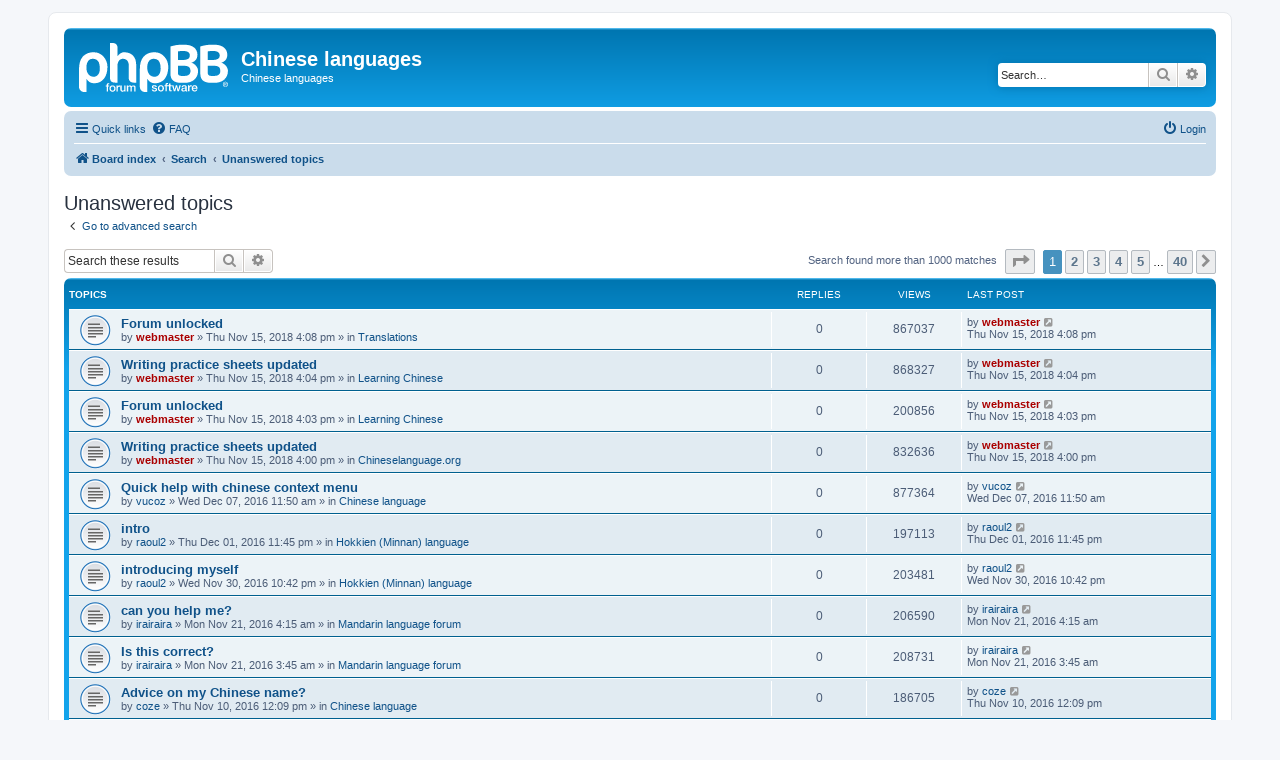

--- FILE ---
content_type: text/html; charset=UTF-8
request_url: https://chineselanguage.org/forums/search.php?search_id=unanswered&sid=4d4979cace75fcd1e4dccf7b13bc97b8
body_size: 8080
content:
<!DOCTYPE html>
<html dir="ltr" lang="en-gb">
<head>
<meta charset="utf-8" />
<meta http-equiv="X-UA-Compatible" content="IE=edge">
<meta name="viewport" content="width=device-width, initial-scale=1" />

<title>Chinese languages - Unanswered topics</title>

	<link rel="alternate" type="application/atom+xml" title="Feed - Chinese languages" href="/forums/app.php/feed?sid=d7a9e5154fe37a36e96da49a5563f767">			<link rel="alternate" type="application/atom+xml" title="Feed - New Topics" href="/forums/app.php/feed/topics?sid=d7a9e5154fe37a36e96da49a5563f767">				

<!--
	phpBB style name: prosilver
	Based on style:   prosilver (this is the default phpBB3 style)
	Original author:  Tom Beddard ( http://www.subBlue.com/ )
	Modified by:
-->

<link href="./assets/css/font-awesome.min.css?assets_version=8" rel="stylesheet">
<link href="./styles/prosilver/theme/stylesheet.css?assets_version=8" rel="stylesheet">
<link href="./styles/prosilver/theme/en/stylesheet.css?assets_version=8" rel="stylesheet">




<!--[if lte IE 9]>
	<link href="./styles/prosilver/theme/tweaks.css?assets_version=8" rel="stylesheet">
<![endif]-->





</head>
<body id="phpbb" class="nojs notouch section-search ltr ">


<div id="wrap" class="wrap">
	<a id="top" class="top-anchor" accesskey="t"></a>
	<div id="page-header">
		<div class="headerbar" role="banner">
					<div class="inner">

			<div id="site-description" class="site-description">
		<a id="logo" class="logo" href="./index.php?sid=d7a9e5154fe37a36e96da49a5563f767" title="Board index">
					<span class="site_logo"></span>
				</a>
				<h1>Chinese languages</h1>
				<p>Chinese languages</p>
				<p class="skiplink"><a href="#start_here">Skip to content</a></p>
			</div>

									<div id="search-box" class="search-box search-header" role="search">
				<form action="./search.php?sid=d7a9e5154fe37a36e96da49a5563f767" method="get" id="search">
				<fieldset>
					<input name="keywords" id="keywords" type="search" maxlength="128" title="Search for keywords" class="inputbox search tiny" size="20" value="" placeholder="Search…" />
					<button class="button button-search" type="submit" title="Search">
						<i class="icon fa-search fa-fw" aria-hidden="true"></i><span class="sr-only">Search</span>
					</button>
					<a href="./search.php?sid=d7a9e5154fe37a36e96da49a5563f767" class="button button-search-end" title="Advanced search">
						<i class="icon fa-cog fa-fw" aria-hidden="true"></i><span class="sr-only">Advanced search</span>
					</a>
					<input type="hidden" name="sid" value="d7a9e5154fe37a36e96da49a5563f767" />

				</fieldset>
				</form>
			</div>
						
			</div>
					</div>
				<div class="navbar" role="navigation">
	<div class="inner">

	<ul id="nav-main" class="nav-main linklist" role="menubar">

		<li id="quick-links" class="quick-links dropdown-container responsive-menu" data-skip-responsive="true">
			<a href="#" class="dropdown-trigger">
				<i class="icon fa-bars fa-fw" aria-hidden="true"></i><span>Quick links</span>
			</a>
			<div class="dropdown">
				<div class="pointer"><div class="pointer-inner"></div></div>
				<ul class="dropdown-contents" role="menu">
					
											<li class="separator"></li>
																									<li>
								<a href="./search.php?search_id=unanswered&amp;sid=d7a9e5154fe37a36e96da49a5563f767" role="menuitem">
									<i class="icon fa-file-o fa-fw icon-gray" aria-hidden="true"></i><span>Unanswered topics</span>
								</a>
							</li>
							<li>
								<a href="./search.php?search_id=active_topics&amp;sid=d7a9e5154fe37a36e96da49a5563f767" role="menuitem">
									<i class="icon fa-file-o fa-fw icon-blue" aria-hidden="true"></i><span>Active topics</span>
								</a>
							</li>
							<li class="separator"></li>
							<li>
								<a href="./search.php?sid=d7a9e5154fe37a36e96da49a5563f767" role="menuitem">
									<i class="icon fa-search fa-fw" aria-hidden="true"></i><span>Search</span>
								</a>
							</li>
					
										<li class="separator"></li>

									</ul>
			</div>
		</li>

				<li data-skip-responsive="true">
			<a href="/forums/app.php/help/faq?sid=d7a9e5154fe37a36e96da49a5563f767" rel="help" title="Frequently Asked Questions" role="menuitem">
				<i class="icon fa-question-circle fa-fw" aria-hidden="true"></i><span>FAQ</span>
			</a>
		</li>
						
			<li class="rightside"  data-skip-responsive="true">
			<a href="./ucp.php?mode=login&amp;redirect=search.php%3Fsearch_id%3Dunanswered&amp;sid=d7a9e5154fe37a36e96da49a5563f767" title="Login" accesskey="x" role="menuitem">
				<i class="icon fa-power-off fa-fw" aria-hidden="true"></i><span>Login</span>
			</a>
		</li>
						</ul>

	<ul id="nav-breadcrumbs" class="nav-breadcrumbs linklist navlinks" role="menubar">
				
		
		<li class="breadcrumbs" itemscope itemtype="https://schema.org/BreadcrumbList">

			
							<span class="crumb" itemtype="https://schema.org/ListItem" itemprop="itemListElement" itemscope><a itemprop="item" href="./index.php?sid=d7a9e5154fe37a36e96da49a5563f767" accesskey="h" data-navbar-reference="index"><i class="icon fa-home fa-fw"></i><span itemprop="name">Board index</span></a><meta itemprop="position" content="1" /></span>

											
								<span class="crumb" itemtype="https://schema.org/ListItem" itemprop="itemListElement" itemscope><a itemprop="item" href="./search.php?sid=d7a9e5154fe37a36e96da49a5563f767"><span itemprop="name">Search</span></a><meta itemprop="position" content="2" /></span>
															
								<span class="crumb" itemtype="https://schema.org/ListItem" itemprop="itemListElement" itemscope><a itemprop="item" href="./search.php?search_id=unanswered&amp;sid=d7a9e5154fe37a36e96da49a5563f767"><span itemprop="name">Unanswered topics</span></a><meta itemprop="position" content="3" /></span>
							
					</li>

		
					<li class="rightside responsive-search">
				<a href="./search.php?sid=d7a9e5154fe37a36e96da49a5563f767" title="View the advanced search options" role="menuitem">
					<i class="icon fa-search fa-fw" aria-hidden="true"></i><span class="sr-only">Search</span>
				</a>
			</li>
			</ul>

	</div>
</div>
	</div>

	
	<a id="start_here" class="anchor"></a>
	<div id="page-body" class="page-body" role="main">
		
		

<h2 class="searchresults-title">Unanswered topics</h2>

	<p class="advanced-search-link">
		<a class="arrow-left" href="./search.php?sid=d7a9e5154fe37a36e96da49a5563f767" title="Advanced search">
			<i class="icon fa-angle-left fa-fw icon-black" aria-hidden="true"></i><span>Go to advanced search</span>
		</a>
	</p>


	<div class="action-bar bar-top">

			<div class="search-box" role="search">
			<form method="post" action="./search.php?st=0&amp;sk=t&amp;sd=d&amp;sr=topics&amp;sid=d7a9e5154fe37a36e96da49a5563f767&amp;search_id=unanswered">
			<fieldset>
				<input class="inputbox search tiny" type="search" name="add_keywords" id="add_keywords" value="" placeholder="Search these results" />
				<button class="button button-search" type="submit" title="Search">
					<i class="icon fa-search fa-fw" aria-hidden="true"></i><span class="sr-only">Search</span>
				</button>
				<a href="./search.php?sid=d7a9e5154fe37a36e96da49a5563f767" class="button button-search-end" title="Advanced search">
					<i class="icon fa-cog fa-fw" aria-hidden="true"></i><span class="sr-only">Advanced search</span>
				</a>
			</fieldset>
			</form>
		</div>
	
		
		<div class="pagination">
						Search found more than 1000 matches
							<ul>
	<li class="dropdown-container dropdown-button-control dropdown-page-jump page-jump">
		<a class="button button-icon-only dropdown-trigger" href="#" title="Click to jump to page…" role="button"><i class="icon fa-level-down fa-rotate-270" aria-hidden="true"></i><span class="sr-only">Page <strong>1</strong> of <strong>40</strong></span></a>
		<div class="dropdown">
			<div class="pointer"><div class="pointer-inner"></div></div>
			<ul class="dropdown-contents">
				<li>Jump to page:</li>
				<li class="page-jump-form">
					<input type="number" name="page-number" min="1" max="999999" title="Enter the page number you wish to go to" class="inputbox tiny" data-per-page="25" data-base-url=".&#x2F;search.php&#x3F;st&#x3D;0&amp;amp&#x3B;sk&#x3D;t&amp;amp&#x3B;sd&#x3D;d&amp;amp&#x3B;sr&#x3D;topics&amp;amp&#x3B;sid&#x3D;d7a9e5154fe37a36e96da49a5563f767&amp;amp&#x3B;search_id&#x3D;unanswered" data-start-name="start" />
					<input class="button2" value="Go" type="button" />
				</li>
			</ul>
		</div>
	</li>
		<li class="active"><span>1</span></li>
				<li><a class="button" href="./search.php?st=0&amp;sk=t&amp;sd=d&amp;sr=topics&amp;sid=d7a9e5154fe37a36e96da49a5563f767&amp;search_id=unanswered&amp;start=25" role="button">2</a></li>
				<li><a class="button" href="./search.php?st=0&amp;sk=t&amp;sd=d&amp;sr=topics&amp;sid=d7a9e5154fe37a36e96da49a5563f767&amp;search_id=unanswered&amp;start=50" role="button">3</a></li>
				<li><a class="button" href="./search.php?st=0&amp;sk=t&amp;sd=d&amp;sr=topics&amp;sid=d7a9e5154fe37a36e96da49a5563f767&amp;search_id=unanswered&amp;start=75" role="button">4</a></li>
				<li><a class="button" href="./search.php?st=0&amp;sk=t&amp;sd=d&amp;sr=topics&amp;sid=d7a9e5154fe37a36e96da49a5563f767&amp;search_id=unanswered&amp;start=100" role="button">5</a></li>
			<li class="ellipsis" role="separator"><span>…</span></li>
				<li><a class="button" href="./search.php?st=0&amp;sk=t&amp;sd=d&amp;sr=topics&amp;sid=d7a9e5154fe37a36e96da49a5563f767&amp;search_id=unanswered&amp;start=975" role="button">40</a></li>
				<li class="arrow next"><a class="button button-icon-only" href="./search.php?st=0&amp;sk=t&amp;sd=d&amp;sr=topics&amp;sid=d7a9e5154fe37a36e96da49a5563f767&amp;search_id=unanswered&amp;start=25" rel="next" role="button"><i class="icon fa-chevron-right fa-fw" aria-hidden="true"></i><span class="sr-only">Next</span></a></li>
	</ul>
					</div>
	</div>


		<div class="forumbg">

		<div class="inner">
		<ul class="topiclist">
			<li class="header">
				<dl class="row-item">
					<dt><div class="list-inner">Topics</div></dt>
					<dd class="posts">Replies</dd>
					<dd class="views">Views</dd>
					<dd class="lastpost"><span>Last post</span></dd>
									</dl>
			</li>
		</ul>
		<ul class="topiclist topics">

								<li class="row bg1">
				<dl class="row-item topic_read">
					<dt title="There are no new unread posts for this topic.">
												<div class="list-inner">
																					<a href="./viewtopic.php?t=60179&amp;sid=d7a9e5154fe37a36e96da49a5563f767" class="topictitle">Forum unlocked</a>
																												<br />
							
															<div class="responsive-show" style="display: none;">
									Last post by <a href="./memberlist.php?mode=viewprofile&amp;u=2&amp;sid=d7a9e5154fe37a36e96da49a5563f767" style="color: #AA0000;" class="username-coloured">webmaster</a> &laquo; <a href="./viewtopic.php?p=88799&amp;sid=d7a9e5154fe37a36e96da49a5563f767#p88799" title="Go to last post"><time datetime="2018-11-15T16:08:40+00:00">Thu Nov 15, 2018 4:08 pm</time></a>
									<br />Posted in <a href="./viewforum.php?f=26&amp;sid=d7a9e5154fe37a36e96da49a5563f767">Translations</a>
								</div>
														
							<div class="responsive-hide left-box">
																																by <a href="./memberlist.php?mode=viewprofile&amp;u=2&amp;sid=d7a9e5154fe37a36e96da49a5563f767" style="color: #AA0000;" class="username-coloured">webmaster</a> &raquo; <time datetime="2018-11-15T16:08:40+00:00">Thu Nov 15, 2018 4:08 pm</time> &raquo; in <a href="./viewforum.php?f=26&amp;sid=d7a9e5154fe37a36e96da49a5563f767">Translations</a>
															</div>

							
													</div>
					</dt>
					<dd class="posts">0 <dfn>Replies</dfn></dd>
					<dd class="views">867037 <dfn>Views</dfn></dd>
					<dd class="lastpost">
						<span><dfn>Last post </dfn>by <a href="./memberlist.php?mode=viewprofile&amp;u=2&amp;sid=d7a9e5154fe37a36e96da49a5563f767" style="color: #AA0000;" class="username-coloured">webmaster</a>															<a href="./viewtopic.php?p=88799&amp;sid=d7a9e5154fe37a36e96da49a5563f767#p88799" title="Go to last post">
									<i class="icon fa-external-link-square fa-fw icon-lightgray icon-md" aria-hidden="true"></i><span class="sr-only"></span>
								</a>
														<br /><time datetime="2018-11-15T16:08:40+00:00">Thu Nov 15, 2018 4:08 pm</time>
						</span>
					</dd>
									</dl>
			</li>
											<li class="row bg2">
				<dl class="row-item topic_read">
					<dt title="There are no new unread posts for this topic.">
												<div class="list-inner">
																					<a href="./viewtopic.php?t=60178&amp;sid=d7a9e5154fe37a36e96da49a5563f767" class="topictitle">Writing practice sheets updated</a>
																												<br />
							
															<div class="responsive-show" style="display: none;">
									Last post by <a href="./memberlist.php?mode=viewprofile&amp;u=2&amp;sid=d7a9e5154fe37a36e96da49a5563f767" style="color: #AA0000;" class="username-coloured">webmaster</a> &laquo; <a href="./viewtopic.php?p=88798&amp;sid=d7a9e5154fe37a36e96da49a5563f767#p88798" title="Go to last post"><time datetime="2018-11-15T16:04:55+00:00">Thu Nov 15, 2018 4:04 pm</time></a>
									<br />Posted in <a href="./viewforum.php?f=4&amp;sid=d7a9e5154fe37a36e96da49a5563f767">Learning Chinese</a>
								</div>
														
							<div class="responsive-hide left-box">
																																by <a href="./memberlist.php?mode=viewprofile&amp;u=2&amp;sid=d7a9e5154fe37a36e96da49a5563f767" style="color: #AA0000;" class="username-coloured">webmaster</a> &raquo; <time datetime="2018-11-15T16:04:55+00:00">Thu Nov 15, 2018 4:04 pm</time> &raquo; in <a href="./viewforum.php?f=4&amp;sid=d7a9e5154fe37a36e96da49a5563f767">Learning Chinese</a>
															</div>

							
													</div>
					</dt>
					<dd class="posts">0 <dfn>Replies</dfn></dd>
					<dd class="views">868327 <dfn>Views</dfn></dd>
					<dd class="lastpost">
						<span><dfn>Last post </dfn>by <a href="./memberlist.php?mode=viewprofile&amp;u=2&amp;sid=d7a9e5154fe37a36e96da49a5563f767" style="color: #AA0000;" class="username-coloured">webmaster</a>															<a href="./viewtopic.php?p=88798&amp;sid=d7a9e5154fe37a36e96da49a5563f767#p88798" title="Go to last post">
									<i class="icon fa-external-link-square fa-fw icon-lightgray icon-md" aria-hidden="true"></i><span class="sr-only"></span>
								</a>
														<br /><time datetime="2018-11-15T16:04:55+00:00">Thu Nov 15, 2018 4:04 pm</time>
						</span>
					</dd>
									</dl>
			</li>
											<li class="row bg1">
				<dl class="row-item topic_read">
					<dt title="There are no new unread posts for this topic.">
												<div class="list-inner">
																					<a href="./viewtopic.php?t=60177&amp;sid=d7a9e5154fe37a36e96da49a5563f767" class="topictitle">Forum unlocked</a>
																												<br />
							
															<div class="responsive-show" style="display: none;">
									Last post by <a href="./memberlist.php?mode=viewprofile&amp;u=2&amp;sid=d7a9e5154fe37a36e96da49a5563f767" style="color: #AA0000;" class="username-coloured">webmaster</a> &laquo; <a href="./viewtopic.php?p=88797&amp;sid=d7a9e5154fe37a36e96da49a5563f767#p88797" title="Go to last post"><time datetime="2018-11-15T16:03:22+00:00">Thu Nov 15, 2018 4:03 pm</time></a>
									<br />Posted in <a href="./viewforum.php?f=4&amp;sid=d7a9e5154fe37a36e96da49a5563f767">Learning Chinese</a>
								</div>
														
							<div class="responsive-hide left-box">
																																by <a href="./memberlist.php?mode=viewprofile&amp;u=2&amp;sid=d7a9e5154fe37a36e96da49a5563f767" style="color: #AA0000;" class="username-coloured">webmaster</a> &raquo; <time datetime="2018-11-15T16:03:22+00:00">Thu Nov 15, 2018 4:03 pm</time> &raquo; in <a href="./viewforum.php?f=4&amp;sid=d7a9e5154fe37a36e96da49a5563f767">Learning Chinese</a>
															</div>

							
													</div>
					</dt>
					<dd class="posts">0 <dfn>Replies</dfn></dd>
					<dd class="views">200856 <dfn>Views</dfn></dd>
					<dd class="lastpost">
						<span><dfn>Last post </dfn>by <a href="./memberlist.php?mode=viewprofile&amp;u=2&amp;sid=d7a9e5154fe37a36e96da49a5563f767" style="color: #AA0000;" class="username-coloured">webmaster</a>															<a href="./viewtopic.php?p=88797&amp;sid=d7a9e5154fe37a36e96da49a5563f767#p88797" title="Go to last post">
									<i class="icon fa-external-link-square fa-fw icon-lightgray icon-md" aria-hidden="true"></i><span class="sr-only"></span>
								</a>
														<br /><time datetime="2018-11-15T16:03:22+00:00">Thu Nov 15, 2018 4:03 pm</time>
						</span>
					</dd>
									</dl>
			</li>
											<li class="row bg2">
				<dl class="row-item topic_read">
					<dt title="There are no new unread posts for this topic.">
												<div class="list-inner">
																					<a href="./viewtopic.php?t=60176&amp;sid=d7a9e5154fe37a36e96da49a5563f767" class="topictitle">Writing practice sheets updated</a>
																												<br />
							
															<div class="responsive-show" style="display: none;">
									Last post by <a href="./memberlist.php?mode=viewprofile&amp;u=2&amp;sid=d7a9e5154fe37a36e96da49a5563f767" style="color: #AA0000;" class="username-coloured">webmaster</a> &laquo; <a href="./viewtopic.php?p=88796&amp;sid=d7a9e5154fe37a36e96da49a5563f767#p88796" title="Go to last post"><time datetime="2018-11-15T16:00:54+00:00">Thu Nov 15, 2018 4:00 pm</time></a>
									<br />Posted in <a href="./viewforum.php?f=15&amp;sid=d7a9e5154fe37a36e96da49a5563f767">Chineselanguage.org</a>
								</div>
														
							<div class="responsive-hide left-box">
																																by <a href="./memberlist.php?mode=viewprofile&amp;u=2&amp;sid=d7a9e5154fe37a36e96da49a5563f767" style="color: #AA0000;" class="username-coloured">webmaster</a> &raquo; <time datetime="2018-11-15T16:00:54+00:00">Thu Nov 15, 2018 4:00 pm</time> &raquo; in <a href="./viewforum.php?f=15&amp;sid=d7a9e5154fe37a36e96da49a5563f767">Chineselanguage.org</a>
															</div>

							
													</div>
					</dt>
					<dd class="posts">0 <dfn>Replies</dfn></dd>
					<dd class="views">832636 <dfn>Views</dfn></dd>
					<dd class="lastpost">
						<span><dfn>Last post </dfn>by <a href="./memberlist.php?mode=viewprofile&amp;u=2&amp;sid=d7a9e5154fe37a36e96da49a5563f767" style="color: #AA0000;" class="username-coloured">webmaster</a>															<a href="./viewtopic.php?p=88796&amp;sid=d7a9e5154fe37a36e96da49a5563f767#p88796" title="Go to last post">
									<i class="icon fa-external-link-square fa-fw icon-lightgray icon-md" aria-hidden="true"></i><span class="sr-only"></span>
								</a>
														<br /><time datetime="2018-11-15T16:00:54+00:00">Thu Nov 15, 2018 4:00 pm</time>
						</span>
					</dd>
									</dl>
			</li>
											<li class="row bg1">
				<dl class="row-item topic_read">
					<dt title="There are no new unread posts for this topic.">
												<div class="list-inner">
																					<a href="./viewtopic.php?t=58968&amp;sid=d7a9e5154fe37a36e96da49a5563f767" class="topictitle">Quick help with chinese context menu</a>
																												<br />
							
															<div class="responsive-show" style="display: none;">
									Last post by <a href="./memberlist.php?mode=viewprofile&amp;u=23912&amp;sid=d7a9e5154fe37a36e96da49a5563f767" class="username">vucoz</a> &laquo; <a href="./viewtopic.php?p=87568&amp;sid=d7a9e5154fe37a36e96da49a5563f767#p87568" title="Go to last post"><time datetime="2016-12-07T11:50:15+00:00">Wed Dec 07, 2016 11:50 am</time></a>
									<br />Posted in <a href="./viewforum.php?f=11&amp;sid=d7a9e5154fe37a36e96da49a5563f767">Chinese language</a>
								</div>
														
							<div class="responsive-hide left-box">
																																by <a href="./memberlist.php?mode=viewprofile&amp;u=23912&amp;sid=d7a9e5154fe37a36e96da49a5563f767" class="username">vucoz</a> &raquo; <time datetime="2016-12-07T11:50:15+00:00">Wed Dec 07, 2016 11:50 am</time> &raquo; in <a href="./viewforum.php?f=11&amp;sid=d7a9e5154fe37a36e96da49a5563f767">Chinese language</a>
															</div>

							
													</div>
					</dt>
					<dd class="posts">0 <dfn>Replies</dfn></dd>
					<dd class="views">877364 <dfn>Views</dfn></dd>
					<dd class="lastpost">
						<span><dfn>Last post </dfn>by <a href="./memberlist.php?mode=viewprofile&amp;u=23912&amp;sid=d7a9e5154fe37a36e96da49a5563f767" class="username">vucoz</a>															<a href="./viewtopic.php?p=87568&amp;sid=d7a9e5154fe37a36e96da49a5563f767#p87568" title="Go to last post">
									<i class="icon fa-external-link-square fa-fw icon-lightgray icon-md" aria-hidden="true"></i><span class="sr-only"></span>
								</a>
														<br /><time datetime="2016-12-07T11:50:15+00:00">Wed Dec 07, 2016 11:50 am</time>
						</span>
					</dd>
									</dl>
			</li>
											<li class="row bg2">
				<dl class="row-item topic_read">
					<dt title="There are no new unread posts for this topic.">
												<div class="list-inner">
																					<a href="./viewtopic.php?t=58967&amp;sid=d7a9e5154fe37a36e96da49a5563f767" class="topictitle">intro</a>
																												<br />
							
															<div class="responsive-show" style="display: none;">
									Last post by <a href="./memberlist.php?mode=viewprofile&amp;u=23873&amp;sid=d7a9e5154fe37a36e96da49a5563f767" class="username">raoul2</a> &laquo; <a href="./viewtopic.php?p=87567&amp;sid=d7a9e5154fe37a36e96da49a5563f767#p87567" title="Go to last post"><time datetime="2016-12-01T23:45:15+00:00">Thu Dec 01, 2016 11:45 pm</time></a>
									<br />Posted in <a href="./viewforum.php?f=6&amp;sid=d7a9e5154fe37a36e96da49a5563f767">Hokkien (Minnan) language</a>
								</div>
														
							<div class="responsive-hide left-box">
																																by <a href="./memberlist.php?mode=viewprofile&amp;u=23873&amp;sid=d7a9e5154fe37a36e96da49a5563f767" class="username">raoul2</a> &raquo; <time datetime="2016-12-01T23:45:15+00:00">Thu Dec 01, 2016 11:45 pm</time> &raquo; in <a href="./viewforum.php?f=6&amp;sid=d7a9e5154fe37a36e96da49a5563f767">Hokkien (Minnan) language</a>
															</div>

							
													</div>
					</dt>
					<dd class="posts">0 <dfn>Replies</dfn></dd>
					<dd class="views">197113 <dfn>Views</dfn></dd>
					<dd class="lastpost">
						<span><dfn>Last post </dfn>by <a href="./memberlist.php?mode=viewprofile&amp;u=23873&amp;sid=d7a9e5154fe37a36e96da49a5563f767" class="username">raoul2</a>															<a href="./viewtopic.php?p=87567&amp;sid=d7a9e5154fe37a36e96da49a5563f767#p87567" title="Go to last post">
									<i class="icon fa-external-link-square fa-fw icon-lightgray icon-md" aria-hidden="true"></i><span class="sr-only"></span>
								</a>
														<br /><time datetime="2016-12-01T23:45:15+00:00">Thu Dec 01, 2016 11:45 pm</time>
						</span>
					</dd>
									</dl>
			</li>
											<li class="row bg1">
				<dl class="row-item topic_read">
					<dt title="There are no new unread posts for this topic.">
												<div class="list-inner">
																					<a href="./viewtopic.php?t=58965&amp;sid=d7a9e5154fe37a36e96da49a5563f767" class="topictitle">introducing myself</a>
																												<br />
							
															<div class="responsive-show" style="display: none;">
									Last post by <a href="./memberlist.php?mode=viewprofile&amp;u=23873&amp;sid=d7a9e5154fe37a36e96da49a5563f767" class="username">raoul2</a> &laquo; <a href="./viewtopic.php?p=87565&amp;sid=d7a9e5154fe37a36e96da49a5563f767#p87565" title="Go to last post"><time datetime="2016-11-30T22:42:07+00:00">Wed Nov 30, 2016 10:42 pm</time></a>
									<br />Posted in <a href="./viewforum.php?f=6&amp;sid=d7a9e5154fe37a36e96da49a5563f767">Hokkien (Minnan) language</a>
								</div>
														
							<div class="responsive-hide left-box">
																																by <a href="./memberlist.php?mode=viewprofile&amp;u=23873&amp;sid=d7a9e5154fe37a36e96da49a5563f767" class="username">raoul2</a> &raquo; <time datetime="2016-11-30T22:42:07+00:00">Wed Nov 30, 2016 10:42 pm</time> &raquo; in <a href="./viewforum.php?f=6&amp;sid=d7a9e5154fe37a36e96da49a5563f767">Hokkien (Minnan) language</a>
															</div>

							
													</div>
					</dt>
					<dd class="posts">0 <dfn>Replies</dfn></dd>
					<dd class="views">203481 <dfn>Views</dfn></dd>
					<dd class="lastpost">
						<span><dfn>Last post </dfn>by <a href="./memberlist.php?mode=viewprofile&amp;u=23873&amp;sid=d7a9e5154fe37a36e96da49a5563f767" class="username">raoul2</a>															<a href="./viewtopic.php?p=87565&amp;sid=d7a9e5154fe37a36e96da49a5563f767#p87565" title="Go to last post">
									<i class="icon fa-external-link-square fa-fw icon-lightgray icon-md" aria-hidden="true"></i><span class="sr-only"></span>
								</a>
														<br /><time datetime="2016-11-30T22:42:07+00:00">Wed Nov 30, 2016 10:42 pm</time>
						</span>
					</dd>
									</dl>
			</li>
											<li class="row bg2">
				<dl class="row-item topic_read">
					<dt title="There are no new unread posts for this topic.">
												<div class="list-inner">
																					<a href="./viewtopic.php?t=58964&amp;sid=d7a9e5154fe37a36e96da49a5563f767" class="topictitle">can you help me?</a>
																												<br />
							
															<div class="responsive-show" style="display: none;">
									Last post by <a href="./memberlist.php?mode=viewprofile&amp;u=23827&amp;sid=d7a9e5154fe37a36e96da49a5563f767" class="username">irairaira</a> &laquo; <a href="./viewtopic.php?p=87563&amp;sid=d7a9e5154fe37a36e96da49a5563f767#p87563" title="Go to last post"><time datetime="2016-11-21T04:15:18+00:00">Mon Nov 21, 2016 4:15 am</time></a>
									<br />Posted in <a href="./viewforum.php?f=5&amp;sid=d7a9e5154fe37a36e96da49a5563f767">Mandarin language forum</a>
								</div>
														
							<div class="responsive-hide left-box">
																																by <a href="./memberlist.php?mode=viewprofile&amp;u=23827&amp;sid=d7a9e5154fe37a36e96da49a5563f767" class="username">irairaira</a> &raquo; <time datetime="2016-11-21T04:15:18+00:00">Mon Nov 21, 2016 4:15 am</time> &raquo; in <a href="./viewforum.php?f=5&amp;sid=d7a9e5154fe37a36e96da49a5563f767">Mandarin language forum</a>
															</div>

							
													</div>
					</dt>
					<dd class="posts">0 <dfn>Replies</dfn></dd>
					<dd class="views">206590 <dfn>Views</dfn></dd>
					<dd class="lastpost">
						<span><dfn>Last post </dfn>by <a href="./memberlist.php?mode=viewprofile&amp;u=23827&amp;sid=d7a9e5154fe37a36e96da49a5563f767" class="username">irairaira</a>															<a href="./viewtopic.php?p=87563&amp;sid=d7a9e5154fe37a36e96da49a5563f767#p87563" title="Go to last post">
									<i class="icon fa-external-link-square fa-fw icon-lightgray icon-md" aria-hidden="true"></i><span class="sr-only"></span>
								</a>
														<br /><time datetime="2016-11-21T04:15:18+00:00">Mon Nov 21, 2016 4:15 am</time>
						</span>
					</dd>
									</dl>
			</li>
											<li class="row bg1">
				<dl class="row-item topic_read">
					<dt title="There are no new unread posts for this topic.">
												<div class="list-inner">
																					<a href="./viewtopic.php?t=58963&amp;sid=d7a9e5154fe37a36e96da49a5563f767" class="topictitle">Is this correct?</a>
																												<br />
							
															<div class="responsive-show" style="display: none;">
									Last post by <a href="./memberlist.php?mode=viewprofile&amp;u=23827&amp;sid=d7a9e5154fe37a36e96da49a5563f767" class="username">irairaira</a> &laquo; <a href="./viewtopic.php?p=87562&amp;sid=d7a9e5154fe37a36e96da49a5563f767#p87562" title="Go to last post"><time datetime="2016-11-21T03:45:06+00:00">Mon Nov 21, 2016 3:45 am</time></a>
									<br />Posted in <a href="./viewforum.php?f=5&amp;sid=d7a9e5154fe37a36e96da49a5563f767">Mandarin language forum</a>
								</div>
														
							<div class="responsive-hide left-box">
																																by <a href="./memberlist.php?mode=viewprofile&amp;u=23827&amp;sid=d7a9e5154fe37a36e96da49a5563f767" class="username">irairaira</a> &raquo; <time datetime="2016-11-21T03:45:06+00:00">Mon Nov 21, 2016 3:45 am</time> &raquo; in <a href="./viewforum.php?f=5&amp;sid=d7a9e5154fe37a36e96da49a5563f767">Mandarin language forum</a>
															</div>

							
													</div>
					</dt>
					<dd class="posts">0 <dfn>Replies</dfn></dd>
					<dd class="views">208731 <dfn>Views</dfn></dd>
					<dd class="lastpost">
						<span><dfn>Last post </dfn>by <a href="./memberlist.php?mode=viewprofile&amp;u=23827&amp;sid=d7a9e5154fe37a36e96da49a5563f767" class="username">irairaira</a>															<a href="./viewtopic.php?p=87562&amp;sid=d7a9e5154fe37a36e96da49a5563f767#p87562" title="Go to last post">
									<i class="icon fa-external-link-square fa-fw icon-lightgray icon-md" aria-hidden="true"></i><span class="sr-only"></span>
								</a>
														<br /><time datetime="2016-11-21T03:45:06+00:00">Mon Nov 21, 2016 3:45 am</time>
						</span>
					</dd>
									</dl>
			</li>
											<li class="row bg2">
				<dl class="row-item topic_read">
					<dt title="There are no new unread posts for this topic.">
												<div class="list-inner">
																					<a href="./viewtopic.php?t=58959&amp;sid=d7a9e5154fe37a36e96da49a5563f767" class="topictitle">Advice on my Chinese name?</a>
																												<br />
							
															<div class="responsive-show" style="display: none;">
									Last post by <a href="./memberlist.php?mode=viewprofile&amp;u=23775&amp;sid=d7a9e5154fe37a36e96da49a5563f767" class="username">coze</a> &laquo; <a href="./viewtopic.php?p=87558&amp;sid=d7a9e5154fe37a36e96da49a5563f767#p87558" title="Go to last post"><time datetime="2016-11-10T12:09:18+00:00">Thu Nov 10, 2016 12:09 pm</time></a>
									<br />Posted in <a href="./viewforum.php?f=11&amp;sid=d7a9e5154fe37a36e96da49a5563f767">Chinese language</a>
								</div>
														
							<div class="responsive-hide left-box">
																																by <a href="./memberlist.php?mode=viewprofile&amp;u=23775&amp;sid=d7a9e5154fe37a36e96da49a5563f767" class="username">coze</a> &raquo; <time datetime="2016-11-10T12:09:18+00:00">Thu Nov 10, 2016 12:09 pm</time> &raquo; in <a href="./viewforum.php?f=11&amp;sid=d7a9e5154fe37a36e96da49a5563f767">Chinese language</a>
															</div>

							
													</div>
					</dt>
					<dd class="posts">0 <dfn>Replies</dfn></dd>
					<dd class="views">186705 <dfn>Views</dfn></dd>
					<dd class="lastpost">
						<span><dfn>Last post </dfn>by <a href="./memberlist.php?mode=viewprofile&amp;u=23775&amp;sid=d7a9e5154fe37a36e96da49a5563f767" class="username">coze</a>															<a href="./viewtopic.php?p=87558&amp;sid=d7a9e5154fe37a36e96da49a5563f767#p87558" title="Go to last post">
									<i class="icon fa-external-link-square fa-fw icon-lightgray icon-md" aria-hidden="true"></i><span class="sr-only"></span>
								</a>
														<br /><time datetime="2016-11-10T12:09:18+00:00">Thu Nov 10, 2016 12:09 pm</time>
						</span>
					</dd>
									</dl>
			</li>
											<li class="row bg1">
				<dl class="row-item topic_read">
					<dt title="There are no new unread posts for this topic.">
												<div class="list-inner">
																					<a href="./viewtopic.php?t=58955&amp;sid=d7a9e5154fe37a36e96da49a5563f767" class="topictitle">Really Simple HSK - Android Flashcard App</a>
																												<br />
							
															<div class="responsive-show" style="display: none;">
									Last post by <a href="./memberlist.php?mode=viewprofile&amp;u=23549&amp;sid=d7a9e5154fe37a36e96da49a5563f767" class="username">James_JX</a> &laquo; <a href="./viewtopic.php?p=87553&amp;sid=d7a9e5154fe37a36e96da49a5563f767#p87553" title="Go to last post"><time datetime="2016-09-23T20:25:45+00:00">Fri Sep 23, 2016 8:25 pm</time></a>
									<br />Posted in <a href="./viewforum.php?f=4&amp;sid=d7a9e5154fe37a36e96da49a5563f767">Learning Chinese</a>
								</div>
														
							<div class="responsive-hide left-box">
																																by <a href="./memberlist.php?mode=viewprofile&amp;u=23549&amp;sid=d7a9e5154fe37a36e96da49a5563f767" class="username">James_JX</a> &raquo; <time datetime="2016-09-23T20:25:45+00:00">Fri Sep 23, 2016 8:25 pm</time> &raquo; in <a href="./viewforum.php?f=4&amp;sid=d7a9e5154fe37a36e96da49a5563f767">Learning Chinese</a>
															</div>

							
													</div>
					</dt>
					<dd class="posts">0 <dfn>Replies</dfn></dd>
					<dd class="views">221625 <dfn>Views</dfn></dd>
					<dd class="lastpost">
						<span><dfn>Last post </dfn>by <a href="./memberlist.php?mode=viewprofile&amp;u=23549&amp;sid=d7a9e5154fe37a36e96da49a5563f767" class="username">James_JX</a>															<a href="./viewtopic.php?p=87553&amp;sid=d7a9e5154fe37a36e96da49a5563f767#p87553" title="Go to last post">
									<i class="icon fa-external-link-square fa-fw icon-lightgray icon-md" aria-hidden="true"></i><span class="sr-only"></span>
								</a>
														<br /><time datetime="2016-09-23T20:25:45+00:00">Fri Sep 23, 2016 8:25 pm</time>
						</span>
					</dd>
									</dl>
			</li>
											<li class="row bg2">
				<dl class="row-item topic_read">
					<dt title="There are no new unread posts for this topic.">
												<div class="list-inner">
																					<a href="./viewtopic.php?t=58948&amp;sid=d7a9e5154fe37a36e96da49a5563f767" class="topictitle">Learn Mandarin online with your own private tutor</a>
																												<br />
							
															<div class="responsive-show" style="display: none;">
									Last post by <a href="./memberlist.php?mode=viewprofile&amp;u=18308&amp;sid=d7a9e5154fe37a36e96da49a5563f767" class="username">jamberat</a> &laquo; <a href="./viewtopic.php?p=87544&amp;sid=d7a9e5154fe37a36e96da49a5563f767#p87544" title="Go to last post"><time datetime="2016-08-07T03:56:56+00:00">Sun Aug 07, 2016 3:56 am</time></a>
									<br />Posted in <a href="./viewforum.php?f=4&amp;sid=d7a9e5154fe37a36e96da49a5563f767">Learning Chinese</a>
								</div>
														
							<div class="responsive-hide left-box">
																																by <a href="./memberlist.php?mode=viewprofile&amp;u=18308&amp;sid=d7a9e5154fe37a36e96da49a5563f767" class="username">jamberat</a> &raquo; <time datetime="2016-08-07T03:56:56+00:00">Sun Aug 07, 2016 3:56 am</time> &raquo; in <a href="./viewforum.php?f=4&amp;sid=d7a9e5154fe37a36e96da49a5563f767">Learning Chinese</a>
															</div>

							
													</div>
					</dt>
					<dd class="posts">0 <dfn>Replies</dfn></dd>
					<dd class="views">218765 <dfn>Views</dfn></dd>
					<dd class="lastpost">
						<span><dfn>Last post </dfn>by <a href="./memberlist.php?mode=viewprofile&amp;u=18308&amp;sid=d7a9e5154fe37a36e96da49a5563f767" class="username">jamberat</a>															<a href="./viewtopic.php?p=87544&amp;sid=d7a9e5154fe37a36e96da49a5563f767#p87544" title="Go to last post">
									<i class="icon fa-external-link-square fa-fw icon-lightgray icon-md" aria-hidden="true"></i><span class="sr-only"></span>
								</a>
														<br /><time datetime="2016-08-07T03:56:56+00:00">Sun Aug 07, 2016 3:56 am</time>
						</span>
					</dd>
									</dl>
			</li>
											<li class="row bg1">
				<dl class="row-item topic_read">
					<dt title="There are no new unread posts for this topic.">
												<div class="list-inner">
																					<a href="./viewtopic.php?t=58925&amp;sid=d7a9e5154fe37a36e96da49a5563f767" class="topictitle">Help making a small letter/question handout in Chinese</a>
																												<br />
							
															<div class="responsive-show" style="display: none;">
									Last post by <a href="./memberlist.php?mode=viewprofile&amp;u=22873&amp;sid=d7a9e5154fe37a36e96da49a5563f767" class="username">mitch</a> &laquo; <a href="./viewtopic.php?p=87486&amp;sid=d7a9e5154fe37a36e96da49a5563f767#p87486" title="Go to last post"><time datetime="2016-04-25T12:57:54+00:00">Mon Apr 25, 2016 12:57 pm</time></a>
									<br />Posted in <a href="./viewforum.php?f=4&amp;sid=d7a9e5154fe37a36e96da49a5563f767">Learning Chinese</a>
								</div>
														
							<div class="responsive-hide left-box">
																																by <a href="./memberlist.php?mode=viewprofile&amp;u=22873&amp;sid=d7a9e5154fe37a36e96da49a5563f767" class="username">mitch</a> &raquo; <time datetime="2016-04-25T12:57:54+00:00">Mon Apr 25, 2016 12:57 pm</time> &raquo; in <a href="./viewforum.php?f=4&amp;sid=d7a9e5154fe37a36e96da49a5563f767">Learning Chinese</a>
															</div>

							
													</div>
					</dt>
					<dd class="posts">0 <dfn>Replies</dfn></dd>
					<dd class="views">300906 <dfn>Views</dfn></dd>
					<dd class="lastpost">
						<span><dfn>Last post </dfn>by <a href="./memberlist.php?mode=viewprofile&amp;u=22873&amp;sid=d7a9e5154fe37a36e96da49a5563f767" class="username">mitch</a>															<a href="./viewtopic.php?p=87486&amp;sid=d7a9e5154fe37a36e96da49a5563f767#p87486" title="Go to last post">
									<i class="icon fa-external-link-square fa-fw icon-lightgray icon-md" aria-hidden="true"></i><span class="sr-only"></span>
								</a>
														<br /><time datetime="2016-04-25T12:57:54+00:00">Mon Apr 25, 2016 12:57 pm</time>
						</span>
					</dd>
									</dl>
			</li>
											<li class="row bg2">
				<dl class="row-item topic_read">
					<dt title="There are no new unread posts for this topic.">
												<div class="list-inner">
																					<a href="./viewtopic.php?t=58916&amp;sid=d7a9e5154fe37a36e96da49a5563f767" class="topictitle">Imprisoned word in Hokkien</a>
																												<br />
							
															<div class="responsive-show" style="display: none;">
									Last post by <a href="./memberlist.php?mode=viewprofile&amp;u=6041&amp;sid=d7a9e5154fe37a36e96da49a5563f767" class="username">xng</a> &laquo; <a href="./viewtopic.php?p=87460&amp;sid=d7a9e5154fe37a36e96da49a5563f767#p87460" title="Go to last post"><time datetime="2016-02-13T15:09:11+00:00">Sat Feb 13, 2016 3:09 pm</time></a>
									<br />Posted in <a href="./viewforum.php?f=6&amp;sid=d7a9e5154fe37a36e96da49a5563f767">Hokkien (Minnan) language</a>
								</div>
														
							<div class="responsive-hide left-box">
																																by <a href="./memberlist.php?mode=viewprofile&amp;u=6041&amp;sid=d7a9e5154fe37a36e96da49a5563f767" class="username">xng</a> &raquo; <time datetime="2016-02-13T15:09:11+00:00">Sat Feb 13, 2016 3:09 pm</time> &raquo; in <a href="./viewforum.php?f=6&amp;sid=d7a9e5154fe37a36e96da49a5563f767">Hokkien (Minnan) language</a>
															</div>

							
													</div>
					</dt>
					<dd class="posts">0 <dfn>Replies</dfn></dd>
					<dd class="views">212976 <dfn>Views</dfn></dd>
					<dd class="lastpost">
						<span><dfn>Last post </dfn>by <a href="./memberlist.php?mode=viewprofile&amp;u=6041&amp;sid=d7a9e5154fe37a36e96da49a5563f767" class="username">xng</a>															<a href="./viewtopic.php?p=87460&amp;sid=d7a9e5154fe37a36e96da49a5563f767#p87460" title="Go to last post">
									<i class="icon fa-external-link-square fa-fw icon-lightgray icon-md" aria-hidden="true"></i><span class="sr-only"></span>
								</a>
														<br /><time datetime="2016-02-13T15:09:11+00:00">Sat Feb 13, 2016 3:09 pm</time>
						</span>
					</dd>
									</dl>
			</li>
											<li class="row bg1">
				<dl class="row-item topic_read">
					<dt title="There are no new unread posts for this topic.">
												<div class="list-inner">
																					<a href="./viewtopic.php?t=58911&amp;sid=d7a9e5154fe37a36e96da49a5563f767" class="topictitle">Need advice about learn CHina</a>
																												<br />
							
															<div class="responsive-show" style="display: none;">
									Last post by <a href="./memberlist.php?mode=viewprofile&amp;u=17619&amp;sid=d7a9e5154fe37a36e96da49a5563f767" class="username">tahuuson</a> &laquo; <a href="./viewtopic.php?p=87449&amp;sid=d7a9e5154fe37a36e96da49a5563f767#p87449" title="Go to last post"><time datetime="2016-01-09T07:13:30+00:00">Sat Jan 09, 2016 7:13 am</time></a>
									<br />Posted in <a href="./viewforum.php?f=4&amp;sid=d7a9e5154fe37a36e96da49a5563f767">Learning Chinese</a>
								</div>
														
							<div class="responsive-hide left-box">
																																by <a href="./memberlist.php?mode=viewprofile&amp;u=17619&amp;sid=d7a9e5154fe37a36e96da49a5563f767" class="username">tahuuson</a> &raquo; <time datetime="2016-01-09T07:13:30+00:00">Sat Jan 09, 2016 7:13 am</time> &raquo; in <a href="./viewforum.php?f=4&amp;sid=d7a9e5154fe37a36e96da49a5563f767">Learning Chinese</a>
															</div>

							
													</div>
					</dt>
					<dd class="posts">0 <dfn>Replies</dfn></dd>
					<dd class="views">216968 <dfn>Views</dfn></dd>
					<dd class="lastpost">
						<span><dfn>Last post </dfn>by <a href="./memberlist.php?mode=viewprofile&amp;u=17619&amp;sid=d7a9e5154fe37a36e96da49a5563f767" class="username">tahuuson</a>															<a href="./viewtopic.php?p=87449&amp;sid=d7a9e5154fe37a36e96da49a5563f767#p87449" title="Go to last post">
									<i class="icon fa-external-link-square fa-fw icon-lightgray icon-md" aria-hidden="true"></i><span class="sr-only"></span>
								</a>
														<br /><time datetime="2016-01-09T07:13:30+00:00">Sat Jan 09, 2016 7:13 am</time>
						</span>
					</dd>
									</dl>
			</li>
											<li class="row bg2">
				<dl class="row-item topic_read">
					<dt title="There are no new unread posts for this topic.">
												<div class="list-inner">
																					<a href="./viewtopic.php?t=58906&amp;sid=d7a9e5154fe37a36e96da49a5563f767" class="topictitle">Sino-Tibetan languages grammar</a>
																												<br />
							
															<div class="responsive-show" style="display: none;">
									Last post by <a href="./memberlist.php?mode=viewprofile&amp;u=6041&amp;sid=d7a9e5154fe37a36e96da49a5563f767" class="username">xng</a> &laquo; <a href="./viewtopic.php?p=87440&amp;sid=d7a9e5154fe37a36e96da49a5563f767#p87440" title="Go to last post"><time datetime="2015-11-13T19:59:35+00:00">Fri Nov 13, 2015 7:59 pm</time></a>
									<br />Posted in <a href="./viewforum.php?f=6&amp;sid=d7a9e5154fe37a36e96da49a5563f767">Hokkien (Minnan) language</a>
								</div>
														
							<div class="responsive-hide left-box">
																																by <a href="./memberlist.php?mode=viewprofile&amp;u=6041&amp;sid=d7a9e5154fe37a36e96da49a5563f767" class="username">xng</a> &raquo; <time datetime="2015-11-13T19:59:35+00:00">Fri Nov 13, 2015 7:59 pm</time> &raquo; in <a href="./viewforum.php?f=6&amp;sid=d7a9e5154fe37a36e96da49a5563f767">Hokkien (Minnan) language</a>
															</div>

							
													</div>
					</dt>
					<dd class="posts">0 <dfn>Replies</dfn></dd>
					<dd class="views">272923 <dfn>Views</dfn></dd>
					<dd class="lastpost">
						<span><dfn>Last post </dfn>by <a href="./memberlist.php?mode=viewprofile&amp;u=6041&amp;sid=d7a9e5154fe37a36e96da49a5563f767" class="username">xng</a>															<a href="./viewtopic.php?p=87440&amp;sid=d7a9e5154fe37a36e96da49a5563f767#p87440" title="Go to last post">
									<i class="icon fa-external-link-square fa-fw icon-lightgray icon-md" aria-hidden="true"></i><span class="sr-only"></span>
								</a>
														<br /><time datetime="2015-11-13T19:59:35+00:00">Fri Nov 13, 2015 7:59 pm</time>
						</span>
					</dd>
									</dl>
			</li>
											<li class="row bg1">
				<dl class="row-item topic_read">
					<dt title="There are no new unread posts for this topic.">
												<div class="list-inner">
																					<a href="./viewtopic.php?t=58904&amp;sid=d7a9e5154fe37a36e96da49a5563f767" class="topictitle">A reclassification of Min languages</a>
																												<br />
							
															<div class="responsive-show" style="display: none;">
									Last post by <a href="./memberlist.php?mode=viewprofile&amp;u=6041&amp;sid=d7a9e5154fe37a36e96da49a5563f767" class="username">xng</a> &laquo; <a href="./viewtopic.php?p=87435&amp;sid=d7a9e5154fe37a36e96da49a5563f767#p87435" title="Go to last post"><time datetime="2015-10-26T09:29:24+00:00">Mon Oct 26, 2015 9:29 am</time></a>
									<br />Posted in <a href="./viewforum.php?f=6&amp;sid=d7a9e5154fe37a36e96da49a5563f767">Hokkien (Minnan) language</a>
								</div>
														
							<div class="responsive-hide left-box">
																																by <a href="./memberlist.php?mode=viewprofile&amp;u=6041&amp;sid=d7a9e5154fe37a36e96da49a5563f767" class="username">xng</a> &raquo; <time datetime="2015-10-26T09:29:24+00:00">Mon Oct 26, 2015 9:29 am</time> &raquo; in <a href="./viewforum.php?f=6&amp;sid=d7a9e5154fe37a36e96da49a5563f767">Hokkien (Minnan) language</a>
															</div>

							
													</div>
					</dt>
					<dd class="posts">0 <dfn>Replies</dfn></dd>
					<dd class="views">279932 <dfn>Views</dfn></dd>
					<dd class="lastpost">
						<span><dfn>Last post </dfn>by <a href="./memberlist.php?mode=viewprofile&amp;u=6041&amp;sid=d7a9e5154fe37a36e96da49a5563f767" class="username">xng</a>															<a href="./viewtopic.php?p=87435&amp;sid=d7a9e5154fe37a36e96da49a5563f767#p87435" title="Go to last post">
									<i class="icon fa-external-link-square fa-fw icon-lightgray icon-md" aria-hidden="true"></i><span class="sr-only"></span>
								</a>
														<br /><time datetime="2015-10-26T09:29:24+00:00">Mon Oct 26, 2015 9:29 am</time>
						</span>
					</dd>
									</dl>
			</li>
											<li class="row bg2">
				<dl class="row-item topic_read">
					<dt title="There are no new unread posts for this topic.">
												<div class="list-inner">
																					<a href="./viewtopic.php?t=58899&amp;sid=d7a9e5154fe37a36e96da49a5563f767" class="topictitle">Lenguin Video Course [new + free]</a>
																												<br />
							
															<div class="responsive-show" style="display: none;">
									Last post by <a href="./memberlist.php?mode=viewprofile&amp;u=21783&amp;sid=d7a9e5154fe37a36e96da49a5563f767" class="username">lenguin</a> &laquo; <a href="./viewtopic.php?p=87416&amp;sid=d7a9e5154fe37a36e96da49a5563f767#p87416" title="Go to last post"><time datetime="2015-10-03T16:25:13+00:00">Sat Oct 03, 2015 4:25 pm</time></a>
									<br />Posted in <a href="./viewforum.php?f=4&amp;sid=d7a9e5154fe37a36e96da49a5563f767">Learning Chinese</a>
								</div>
														
							<div class="responsive-hide left-box">
																																by <a href="./memberlist.php?mode=viewprofile&amp;u=21783&amp;sid=d7a9e5154fe37a36e96da49a5563f767" class="username">lenguin</a> &raquo; <time datetime="2015-10-03T16:25:13+00:00">Sat Oct 03, 2015 4:25 pm</time> &raquo; in <a href="./viewforum.php?f=4&amp;sid=d7a9e5154fe37a36e96da49a5563f767">Learning Chinese</a>
															</div>

							
													</div>
					</dt>
					<dd class="posts">0 <dfn>Replies</dfn></dd>
					<dd class="views">244409 <dfn>Views</dfn></dd>
					<dd class="lastpost">
						<span><dfn>Last post </dfn>by <a href="./memberlist.php?mode=viewprofile&amp;u=21783&amp;sid=d7a9e5154fe37a36e96da49a5563f767" class="username">lenguin</a>															<a href="./viewtopic.php?p=87416&amp;sid=d7a9e5154fe37a36e96da49a5563f767#p87416" title="Go to last post">
									<i class="icon fa-external-link-square fa-fw icon-lightgray icon-md" aria-hidden="true"></i><span class="sr-only"></span>
								</a>
														<br /><time datetime="2015-10-03T16:25:13+00:00">Sat Oct 03, 2015 4:25 pm</time>
						</span>
					</dd>
									</dl>
			</li>
											<li class="row bg1">
				<dl class="row-item topic_read">
					<dt title="There are no new unread posts for this topic.">
												<div class="list-inner">
																					<a href="./viewtopic.php?t=58851&amp;sid=d7a9e5154fe37a36e96da49a5563f767" class="topictitle">Help with translation</a>
																												<br />
							
															<div class="responsive-show" style="display: none;">
									Last post by <a href="./memberlist.php?mode=viewprofile&amp;u=20913&amp;sid=d7a9e5154fe37a36e96da49a5563f767" class="username">Charles_Dake</a> &laquo; <a href="./viewtopic.php?p=87335&amp;sid=d7a9e5154fe37a36e96da49a5563f767#p87335" title="Go to last post"><time datetime="2015-04-18T21:14:16+00:00">Sat Apr 18, 2015 9:14 pm</time></a>
									<br />Posted in <a href="./viewforum.php?f=5&amp;sid=d7a9e5154fe37a36e96da49a5563f767">Mandarin language forum</a>
								</div>
														
							<div class="responsive-hide left-box">
																																by <a href="./memberlist.php?mode=viewprofile&amp;u=20913&amp;sid=d7a9e5154fe37a36e96da49a5563f767" class="username">Charles_Dake</a> &raquo; <time datetime="2015-04-18T21:14:16+00:00">Sat Apr 18, 2015 9:14 pm</time> &raquo; in <a href="./viewforum.php?f=5&amp;sid=d7a9e5154fe37a36e96da49a5563f767">Mandarin language forum</a>
															</div>

							
													</div>
					</dt>
					<dd class="posts">0 <dfn>Replies</dfn></dd>
					<dd class="views">329755 <dfn>Views</dfn></dd>
					<dd class="lastpost">
						<span><dfn>Last post </dfn>by <a href="./memberlist.php?mode=viewprofile&amp;u=20913&amp;sid=d7a9e5154fe37a36e96da49a5563f767" class="username">Charles_Dake</a>															<a href="./viewtopic.php?p=87335&amp;sid=d7a9e5154fe37a36e96da49a5563f767#p87335" title="Go to last post">
									<i class="icon fa-external-link-square fa-fw icon-lightgray icon-md" aria-hidden="true"></i><span class="sr-only"></span>
								</a>
														<br /><time datetime="2015-04-18T21:14:16+00:00">Sat Apr 18, 2015 9:14 pm</time>
						</span>
					</dd>
									</dl>
			</li>
											<li class="row bg2">
				<dl class="row-item topic_read">
					<dt title="There are no new unread posts for this topic.">
												<div class="list-inner">
																					<a href="./viewtopic.php?t=58825&amp;sid=d7a9e5154fe37a36e96da49a5563f767" class="topictitle">Online Petition to Remove Ban on Dialect Media (Support by s</a>
																												<br />
							
															<div class="responsive-show" style="display: none;">
									Last post by <a href="./memberlist.php?mode=viewprofile&amp;u=416&amp;sid=d7a9e5154fe37a36e96da49a5563f767" class="username">General_Zhaoyun</a> &laquo; <a href="./viewtopic.php?p=87302&amp;sid=d7a9e5154fe37a36e96da49a5563f767#p87302" title="Go to last post"><time datetime="2015-03-19T20:15:36+00:00">Thu Mar 19, 2015 8:15 pm</time></a>
									<br />Posted in <a href="./viewforum.php?f=6&amp;sid=d7a9e5154fe37a36e96da49a5563f767">Hokkien (Minnan) language</a>
								</div>
														
							<div class="responsive-hide left-box">
																																by <a href="./memberlist.php?mode=viewprofile&amp;u=416&amp;sid=d7a9e5154fe37a36e96da49a5563f767" class="username">General_Zhaoyun</a> &raquo; <time datetime="2015-03-19T20:15:36+00:00">Thu Mar 19, 2015 8:15 pm</time> &raquo; in <a href="./viewforum.php?f=6&amp;sid=d7a9e5154fe37a36e96da49a5563f767">Hokkien (Minnan) language</a>
															</div>

							
													</div>
					</dt>
					<dd class="posts">0 <dfn>Replies</dfn></dd>
					<dd class="views">215266 <dfn>Views</dfn></dd>
					<dd class="lastpost">
						<span><dfn>Last post </dfn>by <a href="./memberlist.php?mode=viewprofile&amp;u=416&amp;sid=d7a9e5154fe37a36e96da49a5563f767" class="username">General_Zhaoyun</a>															<a href="./viewtopic.php?p=87302&amp;sid=d7a9e5154fe37a36e96da49a5563f767#p87302" title="Go to last post">
									<i class="icon fa-external-link-square fa-fw icon-lightgray icon-md" aria-hidden="true"></i><span class="sr-only"></span>
								</a>
														<br /><time datetime="2015-03-19T20:15:36+00:00">Thu Mar 19, 2015 8:15 pm</time>
						</span>
					</dd>
									</dl>
			</li>
											<li class="row bg1">
				<dl class="row-item topic_read">
					<dt title="There are no new unread posts for this topic.">
												<div class="list-inner">
																					<a href="./viewtopic.php?t=58817&amp;sid=d7a9e5154fe37a36e96da49a5563f767" class="topictitle">Plaese can you asssit here</a>
																												<br />
							
															<div class="responsive-show" style="display: none;">
									Last post by <a href="./memberlist.php?mode=viewprofile&amp;u=20629&amp;sid=d7a9e5154fe37a36e96da49a5563f767" class="username">Dodgy1</a> &laquo; <a href="./viewtopic.php?p=87294&amp;sid=d7a9e5154fe37a36e96da49a5563f767#p87294" title="Go to last post"><time datetime="2015-03-09T13:15:31+00:00">Mon Mar 09, 2015 1:15 pm</time></a>
									<br />Posted in <a href="./viewforum.php?f=11&amp;sid=d7a9e5154fe37a36e96da49a5563f767">Chinese language</a>
								</div>
														
							<div class="responsive-hide left-box">
																																by <a href="./memberlist.php?mode=viewprofile&amp;u=20629&amp;sid=d7a9e5154fe37a36e96da49a5563f767" class="username">Dodgy1</a> &raquo; <time datetime="2015-03-09T13:15:31+00:00">Mon Mar 09, 2015 1:15 pm</time> &raquo; in <a href="./viewforum.php?f=11&amp;sid=d7a9e5154fe37a36e96da49a5563f767">Chinese language</a>
															</div>

							
													</div>
					</dt>
					<dd class="posts">0 <dfn>Replies</dfn></dd>
					<dd class="views">193304 <dfn>Views</dfn></dd>
					<dd class="lastpost">
						<span><dfn>Last post </dfn>by <a href="./memberlist.php?mode=viewprofile&amp;u=20629&amp;sid=d7a9e5154fe37a36e96da49a5563f767" class="username">Dodgy1</a>															<a href="./viewtopic.php?p=87294&amp;sid=d7a9e5154fe37a36e96da49a5563f767#p87294" title="Go to last post">
									<i class="icon fa-external-link-square fa-fw icon-lightgray icon-md" aria-hidden="true"></i><span class="sr-only"></span>
								</a>
														<br /><time datetime="2015-03-09T13:15:31+00:00">Mon Mar 09, 2015 1:15 pm</time>
						</span>
					</dd>
									</dl>
			</li>
											<li class="row bg2">
				<dl class="row-item topic_read">
					<dt title="There are no new unread posts for this topic.">
												<div class="list-inner">
																					<a href="./viewtopic.php?t=58815&amp;sid=d7a9e5154fe37a36e96da49a5563f767" class="topictitle">Can anyone help please</a>
																												<br />
							
															<div class="responsive-show" style="display: none;">
									Last post by <a href="./memberlist.php?mode=viewprofile&amp;u=20629&amp;sid=d7a9e5154fe37a36e96da49a5563f767" class="username">Dodgy1</a> &laquo; <a href="./viewtopic.php?p=87292&amp;sid=d7a9e5154fe37a36e96da49a5563f767#p87292" title="Go to last post"><time datetime="2015-03-08T13:59:12+00:00">Sun Mar 08, 2015 1:59 pm</time></a>
									<br />Posted in <a href="./viewforum.php?f=11&amp;sid=d7a9e5154fe37a36e96da49a5563f767">Chinese language</a>
								</div>
														
							<div class="responsive-hide left-box">
																																by <a href="./memberlist.php?mode=viewprofile&amp;u=20629&amp;sid=d7a9e5154fe37a36e96da49a5563f767" class="username">Dodgy1</a> &raquo; <time datetime="2015-03-08T13:59:12+00:00">Sun Mar 08, 2015 1:59 pm</time> &raquo; in <a href="./viewforum.php?f=11&amp;sid=d7a9e5154fe37a36e96da49a5563f767">Chinese language</a>
															</div>

							
													</div>
					</dt>
					<dd class="posts">0 <dfn>Replies</dfn></dd>
					<dd class="views">198565 <dfn>Views</dfn></dd>
					<dd class="lastpost">
						<span><dfn>Last post </dfn>by <a href="./memberlist.php?mode=viewprofile&amp;u=20629&amp;sid=d7a9e5154fe37a36e96da49a5563f767" class="username">Dodgy1</a>															<a href="./viewtopic.php?p=87292&amp;sid=d7a9e5154fe37a36e96da49a5563f767#p87292" title="Go to last post">
									<i class="icon fa-external-link-square fa-fw icon-lightgray icon-md" aria-hidden="true"></i><span class="sr-only"></span>
								</a>
														<br /><time datetime="2015-03-08T13:59:12+00:00">Sun Mar 08, 2015 1:59 pm</time>
						</span>
					</dd>
									</dl>
			</li>
											<li class="row bg1">
				<dl class="row-item topic_read">
					<dt title="There are no new unread posts for this topic.">
												<div class="list-inner">
																					<a href="./viewtopic.php?t=58800&amp;sid=d7a9e5154fe37a36e96da49a5563f767" class="topictitle">Single Symbol Translation</a>
																												<br />
							
															<div class="responsive-show" style="display: none;">
									Last post by <a href="./memberlist.php?mode=viewprofile&amp;u=20170&amp;sid=d7a9e5154fe37a36e96da49a5563f767" class="username">alternativee30123</a> &laquo; <a href="./viewtopic.php?p=87265&amp;sid=d7a9e5154fe37a36e96da49a5563f767#p87265" title="Go to last post"><time datetime="2014-12-21T22:57:49+00:00">Sun Dec 21, 2014 10:57 pm</time></a>
									<br />Posted in <a href="./viewforum.php?f=11&amp;sid=d7a9e5154fe37a36e96da49a5563f767">Chinese language</a>
								</div>
														
							<div class="responsive-hide left-box">
																																by <a href="./memberlist.php?mode=viewprofile&amp;u=20170&amp;sid=d7a9e5154fe37a36e96da49a5563f767" class="username">alternativee30123</a> &raquo; <time datetime="2014-12-21T22:57:49+00:00">Sun Dec 21, 2014 10:57 pm</time> &raquo; in <a href="./viewforum.php?f=11&amp;sid=d7a9e5154fe37a36e96da49a5563f767">Chinese language</a>
															</div>

							
													</div>
					</dt>
					<dd class="posts">0 <dfn>Replies</dfn></dd>
					<dd class="views">217955 <dfn>Views</dfn></dd>
					<dd class="lastpost">
						<span><dfn>Last post </dfn>by <a href="./memberlist.php?mode=viewprofile&amp;u=20170&amp;sid=d7a9e5154fe37a36e96da49a5563f767" class="username">alternativee30123</a>															<a href="./viewtopic.php?p=87265&amp;sid=d7a9e5154fe37a36e96da49a5563f767#p87265" title="Go to last post">
									<i class="icon fa-external-link-square fa-fw icon-lightgray icon-md" aria-hidden="true"></i><span class="sr-only"></span>
								</a>
														<br /><time datetime="2014-12-21T22:57:49+00:00">Sun Dec 21, 2014 10:57 pm</time>
						</span>
					</dd>
									</dl>
			</li>
											<li class="row bg2">
				<dl class="row-item topic_read">
					<dt title="There are no new unread posts for this topic.">
												<div class="list-inner">
																					<a href="./viewtopic.php?t=58796&amp;sid=d7a9e5154fe37a36e96da49a5563f767" class="topictitle">anyone want to practice your spoken chinese?  here</a>
																												<br />
							
															<div class="responsive-show" style="display: none;">
									Last post by <a href="./memberlist.php?mode=viewprofile&amp;u=19960&amp;sid=d7a9e5154fe37a36e96da49a5563f767" class="username">qinbangzhi</a> &laquo; <a href="./viewtopic.php?p=87254&amp;sid=d7a9e5154fe37a36e96da49a5563f767#p87254" title="Go to last post"><time datetime="2014-11-13T18:31:10+00:00">Thu Nov 13, 2014 6:31 pm</time></a>
									<br />Posted in <a href="./viewforum.php?f=5&amp;sid=d7a9e5154fe37a36e96da49a5563f767">Mandarin language forum</a>
								</div>
														
							<div class="responsive-hide left-box">
																																by <a href="./memberlist.php?mode=viewprofile&amp;u=19960&amp;sid=d7a9e5154fe37a36e96da49a5563f767" class="username">qinbangzhi</a> &raquo; <time datetime="2014-11-13T18:31:10+00:00">Thu Nov 13, 2014 6:31 pm</time> &raquo; in <a href="./viewforum.php?f=5&amp;sid=d7a9e5154fe37a36e96da49a5563f767">Mandarin language forum</a>
															</div>

							
													</div>
					</dt>
					<dd class="posts">0 <dfn>Replies</dfn></dd>
					<dd class="views">220134 <dfn>Views</dfn></dd>
					<dd class="lastpost">
						<span><dfn>Last post </dfn>by <a href="./memberlist.php?mode=viewprofile&amp;u=19960&amp;sid=d7a9e5154fe37a36e96da49a5563f767" class="username">qinbangzhi</a>															<a href="./viewtopic.php?p=87254&amp;sid=d7a9e5154fe37a36e96da49a5563f767#p87254" title="Go to last post">
									<i class="icon fa-external-link-square fa-fw icon-lightgray icon-md" aria-hidden="true"></i><span class="sr-only"></span>
								</a>
														<br /><time datetime="2014-11-13T18:31:10+00:00">Thu Nov 13, 2014 6:31 pm</time>
						</span>
					</dd>
									</dl>
			</li>
											<li class="row bg1">
				<dl class="row-item topic_read">
					<dt title="There are no new unread posts for this topic.">
												<div class="list-inner">
																					<a href="./viewtopic.php?t=58792&amp;sid=d7a9e5154fe37a36e96da49a5563f767" class="topictitle">Help with this please</a>
																												<br />
							
															<div class="responsive-show" style="display: none;">
									Last post by <a href="./memberlist.php?mode=viewprofile&amp;u=19876&amp;sid=d7a9e5154fe37a36e96da49a5563f767" class="username">Doc V</a> &laquo; <a href="./viewtopic.php?p=87241&amp;sid=d7a9e5154fe37a36e96da49a5563f767#p87241" title="Go to last post"><time datetime="2014-10-30T20:07:45+00:00">Thu Oct 30, 2014 8:07 pm</time></a>
									<br />Posted in <a href="./viewforum.php?f=11&amp;sid=d7a9e5154fe37a36e96da49a5563f767">Chinese language</a>
								</div>
														
							<div class="responsive-hide left-box">
																																by <a href="./memberlist.php?mode=viewprofile&amp;u=19876&amp;sid=d7a9e5154fe37a36e96da49a5563f767" class="username">Doc V</a> &raquo; <time datetime="2014-10-30T20:07:45+00:00">Thu Oct 30, 2014 8:07 pm</time> &raquo; in <a href="./viewforum.php?f=11&amp;sid=d7a9e5154fe37a36e96da49a5563f767">Chinese language</a>
															</div>

							
													</div>
					</dt>
					<dd class="posts">0 <dfn>Replies</dfn></dd>
					<dd class="views">191957 <dfn>Views</dfn></dd>
					<dd class="lastpost">
						<span><dfn>Last post </dfn>by <a href="./memberlist.php?mode=viewprofile&amp;u=19876&amp;sid=d7a9e5154fe37a36e96da49a5563f767" class="username">Doc V</a>															<a href="./viewtopic.php?p=87241&amp;sid=d7a9e5154fe37a36e96da49a5563f767#p87241" title="Go to last post">
									<i class="icon fa-external-link-square fa-fw icon-lightgray icon-md" aria-hidden="true"></i><span class="sr-only"></span>
								</a>
														<br /><time datetime="2014-10-30T20:07:45+00:00">Thu Oct 30, 2014 8:07 pm</time>
						</span>
					</dd>
									</dl>
			</li>
							</ul>

		</div>
	</div>
	

<div class="action-bar bottom">
		<form method="post" action="./search.php?st=0&amp;sk=t&amp;sd=d&amp;sr=topics&amp;sid=d7a9e5154fe37a36e96da49a5563f767&amp;search_id=unanswered">
		<div class="dropdown-container dropdown-container-left dropdown-button-control sort-tools">
	<span title="Display and sorting options" class="button button-secondary dropdown-trigger dropdown-select">
		<i class="icon fa-sort-amount-asc fa-fw" aria-hidden="true"></i>
		<span class="caret"><i class="icon fa-sort-down fa-fw" aria-hidden="true"></i></span>
	</span>
	<div class="dropdown hidden">
		<div class="pointer"><div class="pointer-inner"></div></div>
		<div class="dropdown-contents">
			<fieldset class="display-options">
							<label>Display: <select name="st" id="st"><option value="0" selected="selected">All results</option><option value="1">1 day</option><option value="7">7 days</option><option value="14">2 weeks</option><option value="30">1 month</option><option value="90">3 months</option><option value="180">6 months</option><option value="365">1 year</option></select></label>
								<label>Sort by: <select name="sk" id="sk"><option value="a">Author</option><option value="t" selected="selected">Post time</option><option value="f">Forum</option><option value="i">Topic title</option><option value="s">Post subject</option></select></label>
				<label>Direction: <select name="sd" id="sd"><option value="a">Ascending</option><option value="d" selected="selected">Descending</option></select></label>
								<hr class="dashed" />
				<input type="submit" class="button2" name="sort" value="Go" />
						</fieldset>
		</div>
	</div>
</div>
	</form>
		
	<div class="pagination">
		Search found more than 1000 matches
					<ul>
	<li class="dropdown-container dropdown-button-control dropdown-page-jump page-jump">
		<a class="button button-icon-only dropdown-trigger" href="#" title="Click to jump to page…" role="button"><i class="icon fa-level-down fa-rotate-270" aria-hidden="true"></i><span class="sr-only">Page <strong>1</strong> of <strong>40</strong></span></a>
		<div class="dropdown">
			<div class="pointer"><div class="pointer-inner"></div></div>
			<ul class="dropdown-contents">
				<li>Jump to page:</li>
				<li class="page-jump-form">
					<input type="number" name="page-number" min="1" max="999999" title="Enter the page number you wish to go to" class="inputbox tiny" data-per-page="25" data-base-url=".&#x2F;search.php&#x3F;st&#x3D;0&amp;amp&#x3B;sk&#x3D;t&amp;amp&#x3B;sd&#x3D;d&amp;amp&#x3B;sr&#x3D;topics&amp;amp&#x3B;sid&#x3D;d7a9e5154fe37a36e96da49a5563f767&amp;amp&#x3B;search_id&#x3D;unanswered" data-start-name="start" />
					<input class="button2" value="Go" type="button" />
				</li>
			</ul>
		</div>
	</li>
		<li class="active"><span>1</span></li>
				<li><a class="button" href="./search.php?st=0&amp;sk=t&amp;sd=d&amp;sr=topics&amp;sid=d7a9e5154fe37a36e96da49a5563f767&amp;search_id=unanswered&amp;start=25" role="button">2</a></li>
				<li><a class="button" href="./search.php?st=0&amp;sk=t&amp;sd=d&amp;sr=topics&amp;sid=d7a9e5154fe37a36e96da49a5563f767&amp;search_id=unanswered&amp;start=50" role="button">3</a></li>
				<li><a class="button" href="./search.php?st=0&amp;sk=t&amp;sd=d&amp;sr=topics&amp;sid=d7a9e5154fe37a36e96da49a5563f767&amp;search_id=unanswered&amp;start=75" role="button">4</a></li>
				<li><a class="button" href="./search.php?st=0&amp;sk=t&amp;sd=d&amp;sr=topics&amp;sid=d7a9e5154fe37a36e96da49a5563f767&amp;search_id=unanswered&amp;start=100" role="button">5</a></li>
			<li class="ellipsis" role="separator"><span>…</span></li>
				<li><a class="button" href="./search.php?st=0&amp;sk=t&amp;sd=d&amp;sr=topics&amp;sid=d7a9e5154fe37a36e96da49a5563f767&amp;search_id=unanswered&amp;start=975" role="button">40</a></li>
				<li class="arrow next"><a class="button button-icon-only" href="./search.php?st=0&amp;sk=t&amp;sd=d&amp;sr=topics&amp;sid=d7a9e5154fe37a36e96da49a5563f767&amp;search_id=unanswered&amp;start=25" rel="next" role="button"><i class="icon fa-chevron-right fa-fw" aria-hidden="true"></i><span class="sr-only">Next</span></a></li>
	</ul>
			</div>
</div>

<div class="action-bar actions-jump">
		<p class="jumpbox-return">
		<a class="left-box arrow-left" href="./search.php?sid=d7a9e5154fe37a36e96da49a5563f767" title="Advanced search" accesskey="r">
			<i class="icon fa-angle-left fa-fw icon-black" aria-hidden="true"></i><span>Go to advanced search</span>
		</a>
	</p>
	
		<div class="jumpbox dropdown-container dropdown-container-right dropdown-up dropdown-left dropdown-button-control" id="jumpbox">
			<span title="Jump to" class="button button-secondary dropdown-trigger dropdown-select">
				<span>Jump to</span>
				<span class="caret"><i class="icon fa-sort-down fa-fw" aria-hidden="true"></i></span>
			</span>
		<div class="dropdown">
			<div class="pointer"><div class="pointer-inner"></div></div>
			<ul class="dropdown-contents">
																				<li><a href="./viewforum.php?f=17&amp;sid=d7a9e5154fe37a36e96da49a5563f767" class="jumpbox-cat-link"> <span> Mandarin language</span></a></li>
																<li><a href="./viewforum.php?f=7&amp;sid=d7a9e5154fe37a36e96da49a5563f767" class="jumpbox-sub-link"><span class="spacer"></span> <span>&#8627; &nbsp; Translations &amp; Chinese/English names</span></a></li>
																<li><a href="./viewforum.php?f=10&amp;sid=d7a9e5154fe37a36e96da49a5563f767" class="jumpbox-sub-link"><span class="spacer"></span> <span>&#8627; &nbsp; Language exchange</span></a></li>
																<li><a href="./viewforum.php?f=16&amp;sid=d7a9e5154fe37a36e96da49a5563f767" class="jumpbox-sub-link"><span class="spacer"></span> <span>&#8627; &nbsp; Language courses</span></a></li>
																<li><a href="./viewforum.php?f=5&amp;sid=d7a9e5154fe37a36e96da49a5563f767" class="jumpbox-sub-link"><span class="spacer"></span> <span>&#8627; &nbsp; Mandarin language forum</span></a></li>
																<li><a href="./viewforum.php?f=18&amp;sid=d7a9e5154fe37a36e96da49a5563f767" class="jumpbox-cat-link"> <span> Cantonese language</span></a></li>
																<li><a href="./viewforum.php?f=2&amp;sid=d7a9e5154fe37a36e96da49a5563f767" class="jumpbox-sub-link"><span class="spacer"></span> <span>&#8627; &nbsp; Cantonese language forum</span></a></li>
																<li><a href="./viewforum.php?f=13&amp;sid=d7a9e5154fe37a36e96da49a5563f767" class="jumpbox-sub-link"><span class="spacer"></span> <span>&#8627; &nbsp; Learning Cantonese</span></a></li>
																<li><a href="./viewforum.php?f=22&amp;sid=d7a9e5154fe37a36e96da49a5563f767" class="jumpbox-cat-link"> <span> Hakka language</span></a></li>
																<li><a href="./viewforum.php?f=3&amp;sid=d7a9e5154fe37a36e96da49a5563f767" class="jumpbox-sub-link"><span class="spacer"></span> <span>&#8627; &nbsp; Hakka dialects</span></a></li>
																<li><a href="./viewforum.php?f=12&amp;sid=d7a9e5154fe37a36e96da49a5563f767" class="jumpbox-sub-link"><span class="spacer"></span> <span>&#8627; &nbsp; Learning Hakka</span></a></li>
																<li><a href="./viewforum.php?f=26&amp;sid=d7a9e5154fe37a36e96da49a5563f767" class="jumpbox-sub-link"><span class="spacer"></span> <span>&#8627; &nbsp; Translations</span></a></li>
																<li><a href="./viewforum.php?f=19&amp;sid=d7a9e5154fe37a36e96da49a5563f767" class="jumpbox-cat-link"> <span> Minnan language</span></a></li>
																<li><a href="./viewforum.php?f=6&amp;sid=d7a9e5154fe37a36e96da49a5563f767" class="jumpbox-sub-link"><span class="spacer"></span> <span>&#8627; &nbsp; Hokkien (Minnan) language</span></a></li>
																<li><a href="./viewforum.php?f=25&amp;sid=d7a9e5154fe37a36e96da49a5563f767" class="jumpbox-sub-link"><span class="spacer"></span> <span>&#8627; &nbsp; Translations</span></a></li>
																<li><a href="./viewforum.php?f=23&amp;sid=d7a9e5154fe37a36e96da49a5563f767" class="jumpbox-cat-link"> <span> Wu language</span></a></li>
																<li><a href="./viewforum.php?f=9&amp;sid=d7a9e5154fe37a36e96da49a5563f767" class="jumpbox-sub-link"><span class="spacer"></span> <span>&#8627; &nbsp; Wu language forum</span></a></li>
																<li><a href="./viewforum.php?f=24&amp;sid=d7a9e5154fe37a36e96da49a5563f767" class="jumpbox-cat-link"> <span> Chinese language</span></a></li>
																<li><a href="./viewforum.php?f=11&amp;sid=d7a9e5154fe37a36e96da49a5563f767" class="jumpbox-sub-link"><span class="spacer"></span> <span>&#8627; &nbsp; Chinese language</span></a></li>
																<li><a href="./viewforum.php?f=4&amp;sid=d7a9e5154fe37a36e96da49a5563f767" class="jumpbox-sub-link"><span class="spacer"></span> <span>&#8627; &nbsp; Learning Chinese</span></a></li>
																<li><a href="./viewforum.php?f=20&amp;sid=d7a9e5154fe37a36e96da49a5563f767" class="jumpbox-cat-link"> <span> Site administration</span></a></li>
																<li><a href="./viewforum.php?f=15&amp;sid=d7a9e5154fe37a36e96da49a5563f767" class="jumpbox-sub-link"><span class="spacer"></span> <span>&#8627; &nbsp; Chineselanguage.org</span></a></li>
																<li><a href="./viewforum.php?f=8&amp;sid=d7a9e5154fe37a36e96da49a5563f767" class="jumpbox-sub-link"><span class="spacer"></span> <span>&#8627; &nbsp; CCDICT</span></a></li>
											</ul>
		</div>
	</div>

	</div>

			</div>


<div id="page-footer" class="page-footer" role="contentinfo">
	<div class="navbar" role="navigation">
	<div class="inner">

	<ul id="nav-footer" class="nav-footer linklist" role="menubar">
		<li class="breadcrumbs">
									<span class="crumb"><a href="./index.php?sid=d7a9e5154fe37a36e96da49a5563f767" data-navbar-reference="index"><i class="icon fa-home fa-fw" aria-hidden="true"></i><span>Board index</span></a></span>					</li>
		
				<li class="rightside">All times are <span title="UTC">UTC</span></li>
							<li class="rightside">
				<a href="./ucp.php?mode=delete_cookies&amp;sid=d7a9e5154fe37a36e96da49a5563f767" data-ajax="true" data-refresh="true" role="menuitem">
					<i class="icon fa-trash fa-fw" aria-hidden="true"></i><span>Delete cookies</span>
				</a>
			</li>
																<li class="rightside" data-last-responsive="true">
				<a href="./memberlist.php?mode=contactadmin&amp;sid=d7a9e5154fe37a36e96da49a5563f767" role="menuitem">
					<i class="icon fa-envelope fa-fw" aria-hidden="true"></i><span>Contact us</span>
				</a>
			</li>
			</ul>

	</div>
</div>

	<div class="copyright">
				<p class="footer-row">
			<span class="footer-copyright">Powered by <a href="https://www.phpbb.com/">phpBB</a>&reg; Forum Software &copy; phpBB Limited</span>
		</p>
						<p class="footer-row" role="menu">
			<a class="footer-link" href="./ucp.php?mode=privacy&amp;sid=d7a9e5154fe37a36e96da49a5563f767" title="Privacy" role="menuitem">
				<span class="footer-link-text">Privacy</span>
			</a>
			|
			<a class="footer-link" href="./ucp.php?mode=terms&amp;sid=d7a9e5154fe37a36e96da49a5563f767" title="Terms" role="menuitem">
				<span class="footer-link-text">Terms</span>
			</a>
		</p>
					</div>

	<div id="darkenwrapper" class="darkenwrapper" data-ajax-error-title="AJAX error" data-ajax-error-text="Something went wrong when processing your request." data-ajax-error-text-abort="User aborted request." data-ajax-error-text-timeout="Your request timed out; please try again." data-ajax-error-text-parsererror="Something went wrong with the request and the server returned an invalid reply.">
		<div id="darken" class="darken">&nbsp;</div>
	</div>

	<div id="phpbb_alert" class="phpbb_alert" data-l-err="Error" data-l-timeout-processing-req="Request timed out.">
		<a href="#" class="alert_close">
			<i class="icon fa-times-circle fa-fw" aria-hidden="true"></i>
		</a>
		<h3 class="alert_title">&nbsp;</h3><p class="alert_text"></p>
	</div>
	<div id="phpbb_confirm" class="phpbb_alert">
		<a href="#" class="alert_close">
			<i class="icon fa-times-circle fa-fw" aria-hidden="true"></i>
		</a>
		<div class="alert_text"></div>
	</div>
</div>

</div>

<div>
	<a id="bottom" class="anchor" accesskey="z"></a>
	</div>

<script src="./assets/javascript/jquery-3.6.0.min.js?assets_version=8"></script>
<script src="./assets/javascript/core.js?assets_version=8"></script>



<script src="./styles/prosilver/template/forum_fn.js?assets_version=8"></script>
<script src="./styles/prosilver/template/ajax.js?assets_version=8"></script>



</body>
</html>
